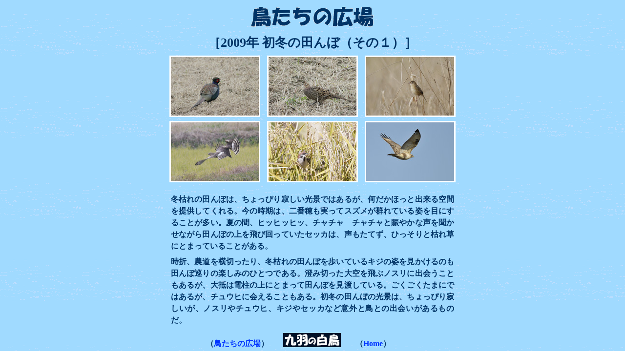

--- FILE ---
content_type: text/html
request_url: https://nine-swans.com/hiroba-kanto/2009fuyu1/2009fuyu1-s.html
body_size: 2805
content:
<!DOCTYPE HTML PUBLIC "-//W3C//DTD HTML 4.01//EN" "http://www.w3.org/TR/html4/strict.dtd">
<html lang="ja">
<head>
<meta http-equiv="Content-Type" content="text/html; charset=Shift_JIS">
<meta http-equiv="Content-style-Type" content="text/css">
<meta name="keywords" content="鳥,写真,探鳥,日記,紀行文,記録">
<meta name="description" content="思い出に残る鳥たちのご紹介">
<title>九羽の白鳥　鳥たちの広場：2009年 初冬の田んぼの鳥たち（その１）</title>
  <link rel="shortcut icon" href="../favicon.ico">
  <link rel="stylesheet" href="../../css/hiroba22.css">
  <style type="text/css"></style>
</head>

<body>
  <h1><img src="../../image/hiroba.gif" width="280" height="48" class="img0" alt="鳥たちの広場"></h1>
  <h2>［2009年 初冬の田んぼ（その１）］</h2>
  <table summary="2009年 初冬の田んぼの鳥たちの写真">
    <tr>
      <td class="td3x180120"><a href="2009fuyu1-m.html">
        <img src="s_6324.jpg" width="180" height="120" class="img3x4x" alt="キジ♂"></a></td>
      <td class="td3x180120"><a href="2009fuyu1-m.html#02">
        <img src="s_6493.jpg" width="180" height="120" class="img3x4x" alt="キジ♀"></a></td>
      <td class="td3x180120"><a href="2009fuyu1-m.html#03">
        <img src="s_10885.jpg" width="180" height="120" class="img3x4x" alt="セッカ"></a></td>
    </tr>
    <tr>
      <td class="td3x180120"><a href="2009fuyu1-m.html#04">
        <img src="s_11189.jpg" width="180" height="120" class="img3x4x" alt="チュウヒ"></a></td>
      <td class="td3x180120"><a href="2009fuyu1-m.html#05">
        <img src="s_11512.jpg" width="180" height="120" class="img3x4x" alt="スズメ"></a></td>
      <td class="td3x180120"><a href="2009fuyu1-m.html#06">
        <img src="s_31115.jpg" width="180" height="120" class="img3x4x" alt="ノスリ"></a></td>
    </tr>
  </table>
  <div>
    <p class="pn11">
冬枯れの田んぼは、ちょっぴり寂しい光景ではあるが、何だかほっと出来る空間を提供してくれる。今の時期は、二番穂も実ってスズメが群れている姿を目にすることが多い。夏の間、ヒッヒッヒッ、チャチャ　チャチャと賑やかな声を聞かせながら田んぼの上を飛び回っていたセッカは、声もたてず、ひっそりと枯れ草にとまっていることがある。
  </p>
    <p class="pn12">
時折、農道を横切ったり、冬枯れの田んぼを歩いているキジの姿を見かけるのも田んぼ巡りの楽しみのひとつである。澄み切った大空を飛ぶノスリに出会うこともあるが、大抵は電柱の上にとまって田んぼを見渡している。ごくごくたまにではあるが、チュウヒに会えることもある。初冬の田んぼの光景は、ちょっぴり寂しいが、ノスリやチュウヒ、キジやセッカなど意外と鳥との出会いがあるものだ。
  </p>
  <table summary="リンク先">
    <tr>
      <td class="td9h">（<a href="../../hiroba.html">鳥たちの広場</a>）</td>
      <td class="td9c"><a href="http://nine-swans.com/"><img src="../../image/banner.gif" class="img0" alt="九羽の白鳥"></a></td>
      <td class="td9m">（<a href="../../index.html">Home</a>）</td>
    </tr>
  </table>
  </div>
</body>
</html>

--- FILE ---
content_type: text/css
request_url: https://nine-swans.com/css/hiroba22.css
body_size: 2642
content:
body {
  background: url(../image/wall.gif);
  color: #003366;
  margin: 10px auto 0 auto;
  text-align: center;
  font-weight: bold;
  }

a {text-decoration : none;}
a:link {color : #0033ff;}
a:visited {color : #cc00cc;}
a:hover {text-decoration : underline;}

h1 {
  margin-top: 0;
  margin-bottom: 0;
  font-size: 2em;
  }

h2 {
  margin: 4px 0 6px 0;
  font-size: 1.6em;
  }

.img0 {
  margin-left: auto;
  margin-right: auto;
  border : 0;
  }

table {
  margin: 0 auto 0 auto;
  text-align: center;
  }

.td3x180120 {
  width: 196px;
  height: 128px;
  text-align: center;
  }

.td3x180120a {
  padding-top: 12px;
  width: 196px;
  text-align: center;
  line-height: 1.5;
  }

.td3x180120b {
  padding-top: 0;
  width: 196px;
  text-align: center;
  line-height: 1.5;
  }

.td3x180135 {
  width: 196px;
  height: 145px;
  text-align: center;
  }

.td3x180135a {
  padding-top: 12px;
  width: 196px;
  text-align: center;
  line-height: 1.5;
  }

.td3x180135b {
  padding-top: 0;
  width: 196px;
  text-align: center;
  line-height: 1.5;
  }

.td4x135180 {
  width: 150px;
  height: 190px;
  text-align: center;
  }

.tdclick {
  padding: 6px 0 0 0;
  }

.img3x4x {
  text-align: center;
  border: 3px solid #ffffff;
  }

.img3x4xw {
  text-align: center;
  border: 3px solid #003366;
  }

.img4x2 {
  text-align: center;
  border: 3px solid #ffffff;
  }


div {
  width: 580px;
  margin: 0 auto 0 auto;
  text-align: center;
  }

.pt11 {
  margin: 0 0 0.5em 0;
  border: 0;
  padding : 0 0 0 0;
  text-align: left;
  line-height: 1.5em;
  font-size: 1.2em;
  font-weight: bold;
  }

.pt12 {
  margin: 0;
  border: 0;
  padding : 0 0 0 1em;
  text-align: left;
  line-height: 1.5em;
  font-weight: bold;
  }

.pn11 {
  margin: 1em 0 0 0;
  border: 0;
  padding : 0;
  text-align: justify;
  text-justify: newspaper;
  line-height: 1.5em;
  font-weight: bold;
  }

.pn12 {
  margin: 0.5em 0 0 0;
  border: 0;
  padding : 0;
  text-align: justify;
  text-justify: newspaper;
  line-height: 1.5em;
  font-weight: bold;
  }

.td9h {
  width: 200px;
  padding-top: 12px;
  text-align: right;
  vertical-align: bottom;
  }

.td9c {
  width: 170px;
  padding-top: 12px;
  text-align: center;
  }

.td9m {
  width: 200px;
  padding-top: 12px;
  text-align: left;
  vertical-align: bottom;
  }

/* 髢｢騾｣蜈医→縺ｮ繝ｪ繝ｳ繧ｯ */

div.kanren {
  margin: 0 auto 0 auto;
  width:650px;
  text-align: center;
  }

h3.kanren {
  margin: 18px 0 0 0;
  font-size: 1em;
  text-align: left;
  line-height: 1.6em;
  clear: both;
  }

ul.kanren {
  margin: 0 auto 0 auto;
  padding-left: 1em;
  }

li.kanren {
  margin: 0 0 0 0;
  padding: 0;
  width: 310px;
  float: left;
  line-height: 1.5em;
  font-size: 0.9em;
  text-align: left;
  }
